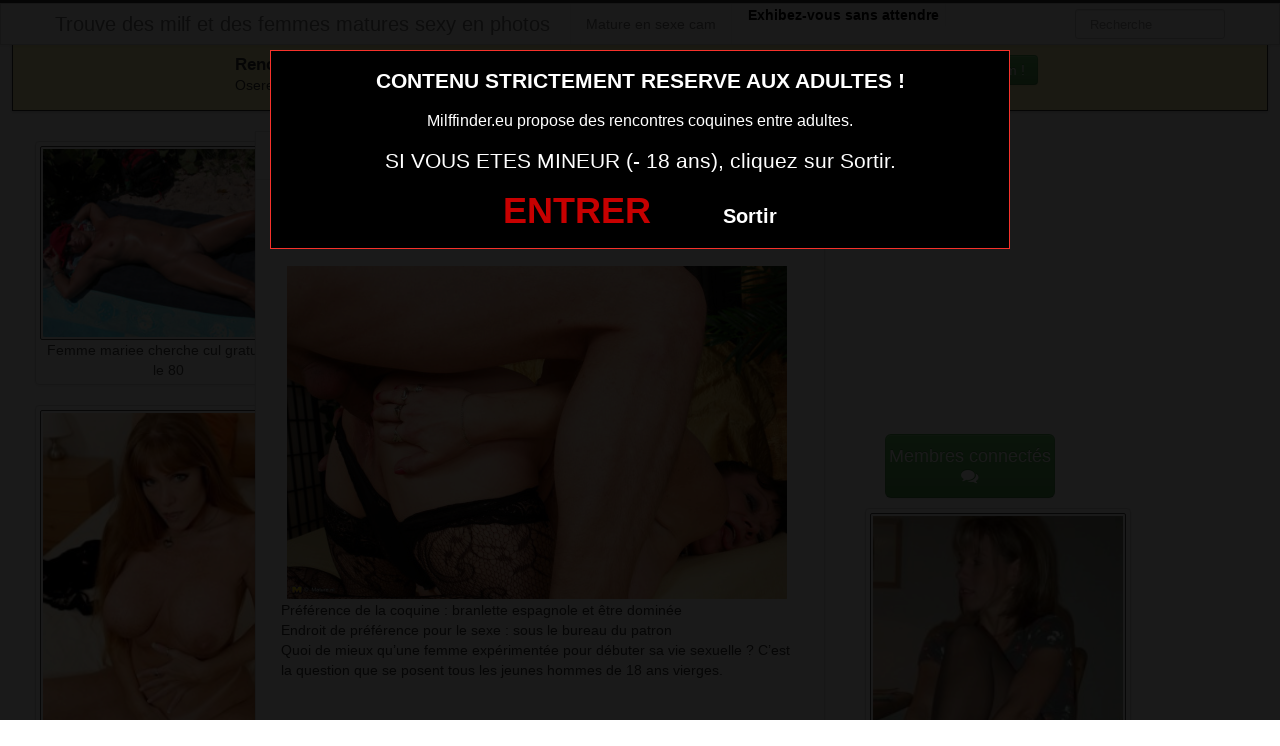

--- FILE ---
content_type: text/html; charset=UTF-8
request_url: https://www.milffinder.eu/photo-de-maman-sans-vetement-100.html/
body_size: 7706
content:
<!DOCTYPE html>
<html lang="fr-FR">
<head>
	
	<meta charset="UTF-8">
	<meta name="viewport" content="width=device-width, initial-scale=1.0, minimal-ui">
	
	<title>
		photo de maman sans vetement 100 | Trouve des milf et des femmes matures sexy en photos	</title>

	<link rel="profile" href="http://gmpg.org/xfn/11" >
	<link rel="shortcut icon" href="https://www.milffinder.eu/wp-content/themes/300250/favicon.ico">
	<link rel="pingback" href="https://www.milffinder.eu/xmlrpc.php">
	
	<link href="https://cdnjs.cloudflare.com/ajax/libs/font-awesome/4.7.0/css/font-awesome.min.css" rel="stylesheet">
	<link href="https://cdnjs.cloudflare.com/ajax/libs/formvalidation/0.6.2-dev/css/formValidation.min.css" rel="stylesheet">
	<link href="https://www.milffinder.eu/wp-content/themes/300250/css/bootstrap.css" rel="stylesheet">
	<link href="https://www.milffinder.eu/wp-content/themes/300250/style.css" rel="stylesheet">
	    
	<!--[if lt IE 9]>
		<script src="http://css3-mediaqueries-js.googlecode.com/svn/trunk/css3-mediaqueries.js"></script>
		<script src="http://html5shim.googlecode.com/svn/trunk/html5.js"></script>
	<![endif]-->

	<meta name='robots' content='max-image-preview:large' />
	<style>img:is([sizes="auto" i], [sizes^="auto," i]) { contain-intrinsic-size: 3000px 1500px }</style>
	<link rel="alternate" type="application/rss+xml" title="Trouve des milf et des femmes matures sexy en photos &raquo; Flux" href="https://www.milffinder.eu/feed/" />
<link rel="alternate" type="application/rss+xml" title="Trouve des milf et des femmes matures sexy en photos &raquo; Flux des commentaires" href="https://www.milffinder.eu/comments/feed/" />
<link rel="alternate" type="application/rss+xml" title="Trouve des milf et des femmes matures sexy en photos &raquo; photo de maman sans vetement 100 Flux des commentaires" href="https://www.milffinder.eu/photo-de-maman-sans-vetement-100.html/feed/" />
<script type="text/javascript">
/* <![CDATA[ */
window._wpemojiSettings = {"baseUrl":"https:\/\/s.w.org\/images\/core\/emoji\/15.0.3\/72x72\/","ext":".png","svgUrl":"https:\/\/s.w.org\/images\/core\/emoji\/15.0.3\/svg\/","svgExt":".svg","source":{"concatemoji":"https:\/\/www.milffinder.eu\/wp-includes\/js\/wp-emoji-release.min.js?ver=6.7.4"}};
/*! This file is auto-generated */
!function(i,n){var o,s,e;function c(e){try{var t={supportTests:e,timestamp:(new Date).valueOf()};sessionStorage.setItem(o,JSON.stringify(t))}catch(e){}}function p(e,t,n){e.clearRect(0,0,e.canvas.width,e.canvas.height),e.fillText(t,0,0);var t=new Uint32Array(e.getImageData(0,0,e.canvas.width,e.canvas.height).data),r=(e.clearRect(0,0,e.canvas.width,e.canvas.height),e.fillText(n,0,0),new Uint32Array(e.getImageData(0,0,e.canvas.width,e.canvas.height).data));return t.every(function(e,t){return e===r[t]})}function u(e,t,n){switch(t){case"flag":return n(e,"\ud83c\udff3\ufe0f\u200d\u26a7\ufe0f","\ud83c\udff3\ufe0f\u200b\u26a7\ufe0f")?!1:!n(e,"\ud83c\uddfa\ud83c\uddf3","\ud83c\uddfa\u200b\ud83c\uddf3")&&!n(e,"\ud83c\udff4\udb40\udc67\udb40\udc62\udb40\udc65\udb40\udc6e\udb40\udc67\udb40\udc7f","\ud83c\udff4\u200b\udb40\udc67\u200b\udb40\udc62\u200b\udb40\udc65\u200b\udb40\udc6e\u200b\udb40\udc67\u200b\udb40\udc7f");case"emoji":return!n(e,"\ud83d\udc26\u200d\u2b1b","\ud83d\udc26\u200b\u2b1b")}return!1}function f(e,t,n){var r="undefined"!=typeof WorkerGlobalScope&&self instanceof WorkerGlobalScope?new OffscreenCanvas(300,150):i.createElement("canvas"),a=r.getContext("2d",{willReadFrequently:!0}),o=(a.textBaseline="top",a.font="600 32px Arial",{});return e.forEach(function(e){o[e]=t(a,e,n)}),o}function t(e){var t=i.createElement("script");t.src=e,t.defer=!0,i.head.appendChild(t)}"undefined"!=typeof Promise&&(o="wpEmojiSettingsSupports",s=["flag","emoji"],n.supports={everything:!0,everythingExceptFlag:!0},e=new Promise(function(e){i.addEventListener("DOMContentLoaded",e,{once:!0})}),new Promise(function(t){var n=function(){try{var e=JSON.parse(sessionStorage.getItem(o));if("object"==typeof e&&"number"==typeof e.timestamp&&(new Date).valueOf()<e.timestamp+604800&&"object"==typeof e.supportTests)return e.supportTests}catch(e){}return null}();if(!n){if("undefined"!=typeof Worker&&"undefined"!=typeof OffscreenCanvas&&"undefined"!=typeof URL&&URL.createObjectURL&&"undefined"!=typeof Blob)try{var e="postMessage("+f.toString()+"("+[JSON.stringify(s),u.toString(),p.toString()].join(",")+"));",r=new Blob([e],{type:"text/javascript"}),a=new Worker(URL.createObjectURL(r),{name:"wpTestEmojiSupports"});return void(a.onmessage=function(e){c(n=e.data),a.terminate(),t(n)})}catch(e){}c(n=f(s,u,p))}t(n)}).then(function(e){for(var t in e)n.supports[t]=e[t],n.supports.everything=n.supports.everything&&n.supports[t],"flag"!==t&&(n.supports.everythingExceptFlag=n.supports.everythingExceptFlag&&n.supports[t]);n.supports.everythingExceptFlag=n.supports.everythingExceptFlag&&!n.supports.flag,n.DOMReady=!1,n.readyCallback=function(){n.DOMReady=!0}}).then(function(){return e}).then(function(){var e;n.supports.everything||(n.readyCallback(),(e=n.source||{}).concatemoji?t(e.concatemoji):e.wpemoji&&e.twemoji&&(t(e.twemoji),t(e.wpemoji)))}))}((window,document),window._wpemojiSettings);
/* ]]> */
</script>
<style id='wp-emoji-styles-inline-css' type='text/css'>

	img.wp-smiley, img.emoji {
		display: inline !important;
		border: none !important;
		box-shadow: none !important;
		height: 1em !important;
		width: 1em !important;
		margin: 0 0.07em !important;
		vertical-align: -0.1em !important;
		background: none !important;
		padding: 0 !important;
	}
</style>
<link rel='stylesheet' id='wp-block-library-css' href='https://www.milffinder.eu/wp-includes/css/dist/block-library/style.min.css?ver=6.7.4' type='text/css' media='all' />
<style id='classic-theme-styles-inline-css' type='text/css'>
/*! This file is auto-generated */
.wp-block-button__link{color:#fff;background-color:#32373c;border-radius:9999px;box-shadow:none;text-decoration:none;padding:calc(.667em + 2px) calc(1.333em + 2px);font-size:1.125em}.wp-block-file__button{background:#32373c;color:#fff;text-decoration:none}
</style>
<style id='global-styles-inline-css' type='text/css'>
:root{--wp--preset--aspect-ratio--square: 1;--wp--preset--aspect-ratio--4-3: 4/3;--wp--preset--aspect-ratio--3-4: 3/4;--wp--preset--aspect-ratio--3-2: 3/2;--wp--preset--aspect-ratio--2-3: 2/3;--wp--preset--aspect-ratio--16-9: 16/9;--wp--preset--aspect-ratio--9-16: 9/16;--wp--preset--color--black: #000000;--wp--preset--color--cyan-bluish-gray: #abb8c3;--wp--preset--color--white: #ffffff;--wp--preset--color--pale-pink: #f78da7;--wp--preset--color--vivid-red: #cf2e2e;--wp--preset--color--luminous-vivid-orange: #ff6900;--wp--preset--color--luminous-vivid-amber: #fcb900;--wp--preset--color--light-green-cyan: #7bdcb5;--wp--preset--color--vivid-green-cyan: #00d084;--wp--preset--color--pale-cyan-blue: #8ed1fc;--wp--preset--color--vivid-cyan-blue: #0693e3;--wp--preset--color--vivid-purple: #9b51e0;--wp--preset--gradient--vivid-cyan-blue-to-vivid-purple: linear-gradient(135deg,rgba(6,147,227,1) 0%,rgb(155,81,224) 100%);--wp--preset--gradient--light-green-cyan-to-vivid-green-cyan: linear-gradient(135deg,rgb(122,220,180) 0%,rgb(0,208,130) 100%);--wp--preset--gradient--luminous-vivid-amber-to-luminous-vivid-orange: linear-gradient(135deg,rgba(252,185,0,1) 0%,rgba(255,105,0,1) 100%);--wp--preset--gradient--luminous-vivid-orange-to-vivid-red: linear-gradient(135deg,rgba(255,105,0,1) 0%,rgb(207,46,46) 100%);--wp--preset--gradient--very-light-gray-to-cyan-bluish-gray: linear-gradient(135deg,rgb(238,238,238) 0%,rgb(169,184,195) 100%);--wp--preset--gradient--cool-to-warm-spectrum: linear-gradient(135deg,rgb(74,234,220) 0%,rgb(151,120,209) 20%,rgb(207,42,186) 40%,rgb(238,44,130) 60%,rgb(251,105,98) 80%,rgb(254,248,76) 100%);--wp--preset--gradient--blush-light-purple: linear-gradient(135deg,rgb(255,206,236) 0%,rgb(152,150,240) 100%);--wp--preset--gradient--blush-bordeaux: linear-gradient(135deg,rgb(254,205,165) 0%,rgb(254,45,45) 50%,rgb(107,0,62) 100%);--wp--preset--gradient--luminous-dusk: linear-gradient(135deg,rgb(255,203,112) 0%,rgb(199,81,192) 50%,rgb(65,88,208) 100%);--wp--preset--gradient--pale-ocean: linear-gradient(135deg,rgb(255,245,203) 0%,rgb(182,227,212) 50%,rgb(51,167,181) 100%);--wp--preset--gradient--electric-grass: linear-gradient(135deg,rgb(202,248,128) 0%,rgb(113,206,126) 100%);--wp--preset--gradient--midnight: linear-gradient(135deg,rgb(2,3,129) 0%,rgb(40,116,252) 100%);--wp--preset--font-size--small: 13px;--wp--preset--font-size--medium: 20px;--wp--preset--font-size--large: 36px;--wp--preset--font-size--x-large: 42px;--wp--preset--spacing--20: 0.44rem;--wp--preset--spacing--30: 0.67rem;--wp--preset--spacing--40: 1rem;--wp--preset--spacing--50: 1.5rem;--wp--preset--spacing--60: 2.25rem;--wp--preset--spacing--70: 3.38rem;--wp--preset--spacing--80: 5.06rem;--wp--preset--shadow--natural: 6px 6px 9px rgba(0, 0, 0, 0.2);--wp--preset--shadow--deep: 12px 12px 50px rgba(0, 0, 0, 0.4);--wp--preset--shadow--sharp: 6px 6px 0px rgba(0, 0, 0, 0.2);--wp--preset--shadow--outlined: 6px 6px 0px -3px rgba(255, 255, 255, 1), 6px 6px rgba(0, 0, 0, 1);--wp--preset--shadow--crisp: 6px 6px 0px rgba(0, 0, 0, 1);}:where(.is-layout-flex){gap: 0.5em;}:where(.is-layout-grid){gap: 0.5em;}body .is-layout-flex{display: flex;}.is-layout-flex{flex-wrap: wrap;align-items: center;}.is-layout-flex > :is(*, div){margin: 0;}body .is-layout-grid{display: grid;}.is-layout-grid > :is(*, div){margin: 0;}:where(.wp-block-columns.is-layout-flex){gap: 2em;}:where(.wp-block-columns.is-layout-grid){gap: 2em;}:where(.wp-block-post-template.is-layout-flex){gap: 1.25em;}:where(.wp-block-post-template.is-layout-grid){gap: 1.25em;}.has-black-color{color: var(--wp--preset--color--black) !important;}.has-cyan-bluish-gray-color{color: var(--wp--preset--color--cyan-bluish-gray) !important;}.has-white-color{color: var(--wp--preset--color--white) !important;}.has-pale-pink-color{color: var(--wp--preset--color--pale-pink) !important;}.has-vivid-red-color{color: var(--wp--preset--color--vivid-red) !important;}.has-luminous-vivid-orange-color{color: var(--wp--preset--color--luminous-vivid-orange) !important;}.has-luminous-vivid-amber-color{color: var(--wp--preset--color--luminous-vivid-amber) !important;}.has-light-green-cyan-color{color: var(--wp--preset--color--light-green-cyan) !important;}.has-vivid-green-cyan-color{color: var(--wp--preset--color--vivid-green-cyan) !important;}.has-pale-cyan-blue-color{color: var(--wp--preset--color--pale-cyan-blue) !important;}.has-vivid-cyan-blue-color{color: var(--wp--preset--color--vivid-cyan-blue) !important;}.has-vivid-purple-color{color: var(--wp--preset--color--vivid-purple) !important;}.has-black-background-color{background-color: var(--wp--preset--color--black) !important;}.has-cyan-bluish-gray-background-color{background-color: var(--wp--preset--color--cyan-bluish-gray) !important;}.has-white-background-color{background-color: var(--wp--preset--color--white) !important;}.has-pale-pink-background-color{background-color: var(--wp--preset--color--pale-pink) !important;}.has-vivid-red-background-color{background-color: var(--wp--preset--color--vivid-red) !important;}.has-luminous-vivid-orange-background-color{background-color: var(--wp--preset--color--luminous-vivid-orange) !important;}.has-luminous-vivid-amber-background-color{background-color: var(--wp--preset--color--luminous-vivid-amber) !important;}.has-light-green-cyan-background-color{background-color: var(--wp--preset--color--light-green-cyan) !important;}.has-vivid-green-cyan-background-color{background-color: var(--wp--preset--color--vivid-green-cyan) !important;}.has-pale-cyan-blue-background-color{background-color: var(--wp--preset--color--pale-cyan-blue) !important;}.has-vivid-cyan-blue-background-color{background-color: var(--wp--preset--color--vivid-cyan-blue) !important;}.has-vivid-purple-background-color{background-color: var(--wp--preset--color--vivid-purple) !important;}.has-black-border-color{border-color: var(--wp--preset--color--black) !important;}.has-cyan-bluish-gray-border-color{border-color: var(--wp--preset--color--cyan-bluish-gray) !important;}.has-white-border-color{border-color: var(--wp--preset--color--white) !important;}.has-pale-pink-border-color{border-color: var(--wp--preset--color--pale-pink) !important;}.has-vivid-red-border-color{border-color: var(--wp--preset--color--vivid-red) !important;}.has-luminous-vivid-orange-border-color{border-color: var(--wp--preset--color--luminous-vivid-orange) !important;}.has-luminous-vivid-amber-border-color{border-color: var(--wp--preset--color--luminous-vivid-amber) !important;}.has-light-green-cyan-border-color{border-color: var(--wp--preset--color--light-green-cyan) !important;}.has-vivid-green-cyan-border-color{border-color: var(--wp--preset--color--vivid-green-cyan) !important;}.has-pale-cyan-blue-border-color{border-color: var(--wp--preset--color--pale-cyan-blue) !important;}.has-vivid-cyan-blue-border-color{border-color: var(--wp--preset--color--vivid-cyan-blue) !important;}.has-vivid-purple-border-color{border-color: var(--wp--preset--color--vivid-purple) !important;}.has-vivid-cyan-blue-to-vivid-purple-gradient-background{background: var(--wp--preset--gradient--vivid-cyan-blue-to-vivid-purple) !important;}.has-light-green-cyan-to-vivid-green-cyan-gradient-background{background: var(--wp--preset--gradient--light-green-cyan-to-vivid-green-cyan) !important;}.has-luminous-vivid-amber-to-luminous-vivid-orange-gradient-background{background: var(--wp--preset--gradient--luminous-vivid-amber-to-luminous-vivid-orange) !important;}.has-luminous-vivid-orange-to-vivid-red-gradient-background{background: var(--wp--preset--gradient--luminous-vivid-orange-to-vivid-red) !important;}.has-very-light-gray-to-cyan-bluish-gray-gradient-background{background: var(--wp--preset--gradient--very-light-gray-to-cyan-bluish-gray) !important;}.has-cool-to-warm-spectrum-gradient-background{background: var(--wp--preset--gradient--cool-to-warm-spectrum) !important;}.has-blush-light-purple-gradient-background{background: var(--wp--preset--gradient--blush-light-purple) !important;}.has-blush-bordeaux-gradient-background{background: var(--wp--preset--gradient--blush-bordeaux) !important;}.has-luminous-dusk-gradient-background{background: var(--wp--preset--gradient--luminous-dusk) !important;}.has-pale-ocean-gradient-background{background: var(--wp--preset--gradient--pale-ocean) !important;}.has-electric-grass-gradient-background{background: var(--wp--preset--gradient--electric-grass) !important;}.has-midnight-gradient-background{background: var(--wp--preset--gradient--midnight) !important;}.has-small-font-size{font-size: var(--wp--preset--font-size--small) !important;}.has-medium-font-size{font-size: var(--wp--preset--font-size--medium) !important;}.has-large-font-size{font-size: var(--wp--preset--font-size--large) !important;}.has-x-large-font-size{font-size: var(--wp--preset--font-size--x-large) !important;}
:where(.wp-block-post-template.is-layout-flex){gap: 1.25em;}:where(.wp-block-post-template.is-layout-grid){gap: 1.25em;}
:where(.wp-block-columns.is-layout-flex){gap: 2em;}:where(.wp-block-columns.is-layout-grid){gap: 2em;}
:root :where(.wp-block-pullquote){font-size: 1.5em;line-height: 1.6;}
</style>
<script type="text/javascript" src="https://www.milffinder.eu/wp-includes/js/jquery/jquery.min.js?ver=3.7.1" id="jquery-core-js"></script>
<script type="text/javascript" src="https://www.milffinder.eu/wp-includes/js/jquery/jquery-migrate.min.js?ver=3.4.1" id="jquery-migrate-js"></script>
<link rel="https://api.w.org/" href="https://www.milffinder.eu/wp-json/" /><link rel="alternate" title="JSON" type="application/json" href="https://www.milffinder.eu/wp-json/wp/v2/posts/1031" /><link rel="EditURI" type="application/rsd+xml" title="RSD" href="https://www.milffinder.eu/xmlrpc.php?rsd" />
<meta name="generator" content="WordPress 6.7.4" />
<link rel="canonical" href="https://www.milffinder.eu/photo-de-maman-sans-vetement-100.html/" />
<link rel='shortlink' href='https://www.milffinder.eu/?p=1031' />
<link rel="alternate" title="oEmbed (JSON)" type="application/json+oembed" href="https://www.milffinder.eu/wp-json/oembed/1.0/embed?url=https%3A%2F%2Fwww.milffinder.eu%2Fphoto-de-maman-sans-vetement-100.html%2F" />
<link rel="alternate" title="oEmbed (XML)" type="text/xml+oembed" href="https://www.milffinder.eu/wp-json/oembed/1.0/embed?url=https%3A%2F%2Fwww.milffinder.eu%2Fphoto-de-maman-sans-vetement-100.html%2F&#038;format=xml" />
<!-- Analytics by WP Statistics - https://wp-statistics.com -->

</head>
<body class="post-template-default single single-post postid-1031 single-format-standard">
	
<script src="https://www.milffinder.eu/wp-content/themes/300250/disclaimer.js"></script>	
<noscript>
	<style>
	#masonry {
		visibility: visible !important;	
	}
	</style>
</noscript>

<div id="topmenu" class="navbar navbar-fixed-top">
	<div class="navbar-inner">
		<div class="container">
			<a class="btn btn-navbar" data-toggle="collapse" data-target=".nav-collapse">
				<i class="icon-bar"></i>
				<i class="icon-bar"></i>
				<i class="icon-bar"></i>
			</a>
						<a class="brand" href="https://www.milffinder.eu/">
									Trouve des milf et des femmes matures sexy en photos							</a>

			<nav id="nav-main" class="nav-collapse" role="navigation">
				<ul id="menu-menu-1" class="nav"><li class="menu-mature-en-sexe-cam"><a href="https://www.milffinder.eu/mature-en-sexe-cam/">Mature en sexe cam</a></li>
</ul><ul id="menu-top-menu" class="nav"><li class="menu-communaute-libertine"><button class="btnlnk" onclick=" window.open('https://www.erostocam.com','_blank')"><strong>Exhibez-vous sans attendre</strong></button></li></ul>				
					
				<form class="navbar-search pull-right" method="get" id="searchform" action="https://www.milffinder.eu/">
					<input type="text" class="search-query" placeholder="Recherche" name="s" id="s" value="">
				</form>

			</nav>
		</div>
	</div>
</div>

<div class="msg_box">
	<div class="row-fluid">
		<div align="left" class="span5 offset2">
			&nbsp; <big><strong>Rencontres webcam</strong></big><br>
			&nbsp; Oserez-vous vous les rejoindre <span class="hidden-phone">pour un tchat webcam chaud </span> ?
			<span class="visible-phone"><br></span>
		</div>
		<div align="center" class="span3">
			<button class="btn btn-success" onclick=" window.open('https://www.milffinder.eu/mature-en-sexe-cam/','_blank')"><i class="fa fa-video-camera"></i> Rejoins les coquines en webcam !</button>
		</div>
	</div>
</div>


<br>

<div class="container">
	<div class="row">
		<div class="span2 hidden-phone">
			
										<div class="thumbnails">
																	<div class="thumbnail related">
							<a href="https://www.milffinder.eu/femme-mariee-cherche-cul-gratuit-sur-le-80.html/" rel="bookmark" title="Femme mariee cherche cul gratuit sur le 80">
								
																
								<img src="https://www.milffinder.eu/wp-content/uploads/2016/06/Femme-mariee-cherche-cul-gratuit-sur-le-80-300x225.jpg" alt="Femme mariee cherche cul gratuit sur le 80">
								Femme mariee cherche cul gratuit sur le 80							</a>
						</div>
																	<div class="thumbnail related">
							<a href="https://www.milffinder.eu/cougar-cherche-plan-cul-discret-109.html/" rel="bookmark" title="Cougar cherche plan cul discret 109">
								
																
								<img src="https://www.milffinder.eu/wp-content/uploads/2016/04/Cougar-cherche-plan-cul-discret-109-226x300.jpg" alt="Cougar cherche plan cul discret 109">
								Cougar cherche plan cul discret 109							</a>
						</div>
																	<div class="thumbnail related">
							<a href="https://www.milffinder.eu/femme-mariee-veut-decouvrir-le-sexe-anal-dans-le-78.html/" rel="bookmark" title="Femme mariée veut découvrir le sexe anal dans le 78">
								
																
								<img src="https://www.milffinder.eu/wp-content/uploads/2016/06/Femme-mariée-veut-découvrir-le-sexe-anal-dans-le-78-225x300.jpg" alt="Femme mariée veut découvrir le sexe anal dans le 78">
								Femme mariée veut découvrir le sexe anal dans le 78							</a>
						</div>
																	<div class="thumbnail related">
							<a href="https://www.milffinder.eu/maman-salope-du-73-cherche-cocufiage-2.html/" rel="bookmark" title="maman salope du 73 cherche cocufiage">
								
																
								<img src="https://www.milffinder.eu/wp-content/uploads/2016/08/maman-salope-du-73-cherche-cocufiage.jpg" alt="maman salope du 73 cherche cocufiage">
								maman salope du 73 cherche cocufiage							</a>
						</div>
																	<div class="thumbnail related">
							<a href="https://www.milffinder.eu/photo-femme-mature-libertine-086.html/" rel="bookmark" title="photo femme mature libertine 086">
								
																
								<img src="https://www.milffinder.eu/wp-content/uploads/2016/04/photo-femme-mature-libertine-086-300x200.jpg" alt="photo femme mature libertine 086">
								photo femme mature libertine 086							</a>
						</div>
									</div>
									
		</div>
		<div class="span6">
			
							
				<div id="post-1031" class="post-wrapper post-1031 post type-post status-publish format-standard has-post-thumbnail hentry category-mature-sexy tag-photo-femme-mature">
					<div class="h1-wrapper">
						<h1>  photo de maman sans vetement 100</h1>
					</div>
						
					<div class="post-meta-top">
						<b>Cliquez sur la photo,   photo de maman sans vetement 100, pour faire une rencontre discrète !</b>
					</div>
						
					<div class="post-content">
							
						<button onclick="window.open('https://xcamz.xyz/tools/codisuite/gen_boost.php?sid=10&cid=10','_blank')" class="btnlnk">
							<img src="https://www.milffinder.eu/wp-content/uploads/2016/04/photo-de-maman-sans-vetement-100.jpg" alt="photo de maman sans vetement 100">
						</button>
						
													
						Préférence de la coquine : 
						branlette espagnole et être dominée						<br>
							
						Endroit de préférence pour le sexe : 
						sous le bureau du patron						<br>
							
						Quoi de mieux qu’une femme expérimentée pour débuter sa vie sexuelle ? C’est la question que se posent tous les jeunes hommes de 18 ans vierges.							
						<div class="clearfix"></div>
						
						<br><br>
					
						<div align="center">
						<style>
/* Styles pour la modale */
/* Forcer le centrage et la taille correcte de la modale */
.modal.fade.in {
    top: 0 !important;
    margin-left: 0 !important;
}
.modal {
  display: none;
  position: fixed;
  top: 0;
  left: 0;
  z-index: 1050;
  width: 100%;
  height: 100%;
  overflow: hidden;
  outline: 0;
  background: rgba(0, 0, 0, 0.5);
}

/* Forcer l'apparition */
.modal.show {
  display: block;
  opacity: 1;
}

/* Conteneur de la boîte de dialogue */
.modal-dialog {
  position: relative;
  width: auto;
  margin: 10% auto;
  max-width: 500px;
  pointer-events: none;
}

.modal-content {
  position: relative;
  display: flex;
  flex-direction: column;
  width: 100%;
  pointer-events: auto;
  background-color: #fff;
  background-clip: padding-box;
  border: 1px solid rgba(0, 0, 0, .2);
  border-radius: 0.3rem;
  outline: 0;
  padding: 5px;
}
.modal-header {
    padding: 5px !important;
}
.modal-body {
    padding: 10px !important;
}
/* Overlay (le fond sombre) */
.modal-backdrop {
  position: fixed;
  top: 0;
  left: 0;
  z-index: 1040;
  width: 100vw;
  height: 100vh;
  background-color: #000;
}

.modal-backdrop.show {
  display:none; /*opacity: 0.5;*/
}
</style>
<button onclick="window.open('https://xcamz.xyz/tools/codisuite/gen_boost.php?sid=9&cid=9','_blank')" class="btn btn-success btn-large btn-block registerLink">Tchat & Rencontre avec une femme sexy <i class="fa fa-chevron-right" aria-hidden="true"></i><i class="fa fa-chevron-right" aria-hidden="true"></i></button>
 
						</div>
						
						<br><br>
								
						<div class="post-meta-category-tag">
							Recherche: <a href="https://www.milffinder.eu/category/mature-sexy/" rel="category tag">Mature sexy</a> 
							Autres choses sexy sur cette femme nue <a href="https://www.milffinder.eu/tag/photo-femme-mature/" rel="tag">photo femme mature</a> 
							<a href="https://www.milffinder.eu/">  photo de maman sans vetement 100</a>
							

								
						</div>
					</div>
				</div>
						
		</div>
		<div class="span4">
			

			
			<br><br>
			
			<div id="sidebar-left" class="sidebar">

	<div align="center">
<iframe src="https://xcamz.xyz/tools/codisuite/gen_regie.php?idesp=78&idsite=26" frameborder="no" marginheight="0" marginwidth="0" scrolling="no" height="250" width="300" allowtransparency="true"></iframe>
<div class="span2">
			<button onclick="window.open('https://xcamz.xyz/tools/codisuite/gen_boost.php?sid=10&cid=10','_blank')" class="btn btn-success btn-large btn-block registerLink">Membres connectés <i class="fa fa-comments" aria-hidden="true"></i></button>

										<div class="thumbnails">
																	<div class="thumbnail related">
							<a href="https://www.milffinder.eu/rencontrez-une-epouse-infidele-du-03.html/" rel="bookmark" title="Rencontrez une épouse infidèle du 03">
								
																
								<img src="https://www.milffinder.eu/wp-content/uploads/2016/06/Rencontrez-une-épouse-infidèle-du-03-198x300.jpg" alt="Rencontrez une épouse infidèle du 03">
								Rencontrez une épouse infidèle du 03							</a>
						</div>
																	<div class="thumbnail related">
							<a href="https://www.milffinder.eu/photo-femme-mature-libertine-120.html/" rel="bookmark" title="photo femme mature libertine 120">
								
																
								<img src="https://www.milffinder.eu/wp-content/uploads/2016/04/photo-femme-mature-libertine-120-300x225.jpg" alt="photo femme mature libertine 120">
								photo femme mature libertine 120							</a>
						</div>
																	<div class="thumbnail related">
							<a href="https://www.milffinder.eu/femme-mariee-ch-plan-cul-discret-sur-le-79.html/" rel="bookmark" title="femme mariée ch plan cul discret sur le 79">
								
																
								<img src="https://www.milffinder.eu/wp-content/uploads/2016/06/femme-mariée-ch-plan-cul-discret-sur-le-79.jpg" alt="femme mariée ch plan cul discret sur le 79">
								femme mariée ch plan cul discret sur le 79							</a>
						</div>
																	<div class="thumbnail related">
							<a href="https://www.milffinder.eu/chaude-cougar-libre-en-plan-q-077.html/" rel="bookmark" title="chaude cougar libre en plan q 077">
								
																
								<img src="https://www.milffinder.eu/wp-content/uploads/2016/04/chaude-cougar-libre-en-plan-q-077-200x300.jpg" alt="chaude cougar libre en plan q 077">
								chaude cougar libre en plan q 077							</a>
						</div>
																	<div class="thumbnail related">
							<a href="https://www.milffinder.eu/femme-mariee-du-60-cherche-amant-pour-anniversaire.html/" rel="bookmark" title="Femme mariée du 60 cherche amant pour anniversaire">
								
																
								<img src="https://www.milffinder.eu/wp-content/uploads/2016/06/Femme-mariée-du-60-cherche-amant-pour-anniversaire.jpg" alt="Femme mariée du 60 cherche amant pour anniversaire">
								Femme mariée du 60 cherche amant pour anniversaire							</a>
						</div>
									</div>
									
		</div>
		
	</div>

</div>			
		</div>
	</div>
</div>


	<script>
		jQuery(document).ready(function($) {
			var $scrolltotop = $("#scrolltotop");
			$scrolltotop.css('display', 'none');

			$(function () {
				$(window).scroll(function () {
					if ($(this).scrollTop() > 100) {
						$scrolltotop.slideDown('fast');
					} else {
						$scrolltotop.slideUp('fast');
					}
				});
		
				$scrolltotop.click(function () {
					$('body,html').animate({
						scrollTop: 0
					}, 'fast');
					return false;
				});
			});
		});
	</script>
	<script type="text/javascript" src="https://www.milffinder.eu/wp-content/themes/300250/js/bootstrap.min.js" id="ipin_bootstrap-js"></script>
<script type="text/javascript" src="https://www.milffinder.eu/wp-includes/js/comment-reply.min.js?ver=6.7.4" id="comment-reply-js" async="async" data-wp-strategy="async"></script>

<div id="footer" class="container">
	
<button onclick="window.open('https://www.erostoclub.com/pages/visiteur','_blank')" class="btnlnk"><img border=0 src="https://erostocam.com/logo3.gif"></button>
<br>
<button onclick="window.open('https://www.erostoclub.com/pages/visiteur','_blank')" class="btnlnk">Partagez vos selfies et autres coquineries</button>

	
</div>

<script src="https://cdnjs.cloudflare.com/ajax/libs/formvalidation/0.6.2-dev/js/formValidation.min.js"></script>
<script src="https://cdnjs.cloudflare.com/ajax/libs/formvalidation/0.6.2-dev/js/framework/bootstrap.min.js"></script>
<script src="https://www.thumbs-share.com/api/thumbs.js"></script>

<!-- La Modale -->
<div class="modal fade" id="contactModal" tabindex="-1" role="dialog" aria-labelledby="exampleModalLabel" aria-hidden="true">
    <div class="modal-dialog" role="document">
        <div class="modal-content">
            <div class="modal-header">
                <button type="button" class="close" data-dismiss="modal" aria-label="Close">
                    <span aria-hidden="true">&times;</span>
                </button>
            </div>
            <div class="modal-body">
                <!-- Formulaire -->
                <form method="post" action="https://www.milffinder.eu/lacontacterx.php" name="regForm" id="regForm">
                    <h4>Tchat et Rencontre immédiats</h4>
                    <p>Renseignez votre email, votre pseudo<br>Recevez l'accès privé<br>Commencez votre histoire<br>Vérifiez vos emails, 2 messages vous attendent pour démarrer !</p>

                    <div class="form-group">
                        <label for="pseudo">Pseudo :</label><br>
                        <input type="text" name="pseudo" id="pseudo" class="form-control" placeholder="Pseudo (ex: PrenomCodePostal)" pattern="^[a-zA-Z0-9]{6,20}$" required>
                    </div>

                    <div class="form-group">
                        <label for="email">Adresse mail :</label><br>
                        <input type="email" name="email" id="email" class="form-control" placeholder="Adresse mail" required>
                    </div>
                    <input type="hidden" name="comfrom" value="687476" />
                    <input type="hidden" name="cf1" value="X19526" />
                    <input type="hidden" name="cf2" value="milffinder" />
                    <input type="hidden" name="cfsa1" value="O180" />
                    <input type="hidden" name="cfsa2" value="milffinder" />
                    <input type="hidden" name="cf0" value="pc3" />
                    <input type="hidden" name="userIp" value="18.221.239.230" />
                    <input type="hidden" name="newsletter" value="Y" />

                    <button type="submit" class="btn btn-success">
                        GO >>
                    </button>
                </form>
            </div>
        </div>
    </div>
</div>
<script src="https://code.jquery.com/jquery-3.5.1.slim.min.js"></script>
<script src="https://cdn.jsdelivr.net/npm/bootstrap@4.5.2/dist/js/bootstrap.bundle.min.js"></script>




</body>
</html>